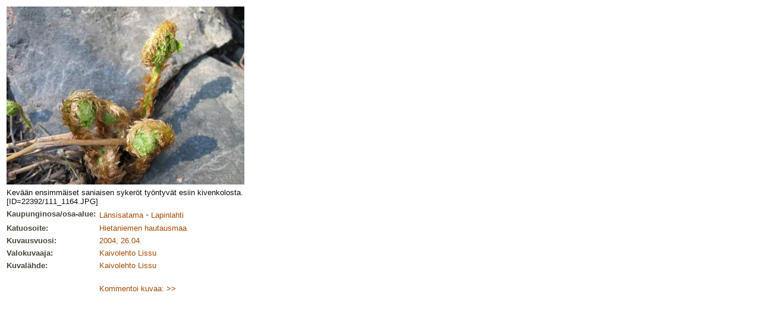

--- FILE ---
content_type: text/html
request_url: http://albumit.lasipalatsi.fi/suomi/kuvakortti.html?photo_id=22392&language=
body_size: 1917
content:
<!DOCTYPE HTML PUBLIC "-//W3C//DTD HTML 4.01 Transitional//EN">
<html>
<head>
<title>Kuva 22392</title>
<meta http-equiv="Content-Type" content="text/html; charset=iso-8859-1">
<link rel="stylesheet" href="../alb_style.css" type="text/css">
</head>

<body bgcolor="#FFFFFF" text="#000000" background="../alb_graf/haku_tausta.gif">
<table border='0' cellspacing='0' cellpadding='3' class='edit'>
    <tr>
    <td colspan='2'>
    <img src='/images/v/1025325-1098.jpg'
     alt='Photo 1025325-1098'>
    </td>
    </tr>
    <tr>
    <td colspan='2' class='kuvateksti'>
    Kevään ensimmäiset saniaisen sykeröt työntyvät esiin kivenkolosta.<br>[ID=22392/111_1164.JPG]<br>
</td>
</tr>

<tr>
<td class='kuvatiedot' width='150'>Kaupunginosa/osa-alue:</td>
<td><a href='hakutulos.html?restype=&amp;area_id=44&amp;formtype=' target='Hakutulos'>Länsisatama</a> - 
 <a href='hakutulos.html?restype=&amp;area_id=46&amp;formtype=' target='Hakutulos'>
Lapinlahti</a></td>
</tr>

<tr>
<td class='kuvatiedot'>Katuosoite:</td>
<td><a href='hakutulos.html?restype=&amp;photo_street_pri=Hietaniemen hautausmaa&amp;formtype=' target='Hakutulos'>
Hietaniemen hautausmaa</a></td>
</tr>

<tr>
<td class='kuvatiedot'>Kuvausvuosi:</td>
<td class='ntext'><a href='hakutulos.html?restype=&amp;photo_shootingtime=2004, 26.04.&amp;formtype=' target='Hakutulos'>
2004, 26.04.</a><!-- 2004, 26.04. --> </td>
</tr>

<tr>
<td class='kuvatiedot'>
Valokuvaaja:
</td>
<td>
<a href='hakutulos.html?restype=&amp;photographer_id=2186&amp;formtype=' target='Hakutulos'>
Kaivolehto Lissu
</a>
</td>
</tr>

<tr>
<td class='kuvatiedot'>
Kuvalähde:
</td>
<td>
<a href='hakutulos.html?restype=&amp;sourceorg_id=1098&amp;formtype=' target='Hakutulos'>Kaivolehto Lissu</a>
</td>
</tr>

<tr>
<td>&nbsp;</td>
<td><br><a href='/suomi/kuvakortti.html?photo_id=22392&amp;action=comment'>Kommentoi kuvaa: &gt;&gt;</a>
<br></td></tr></table>
</body>
</html>
